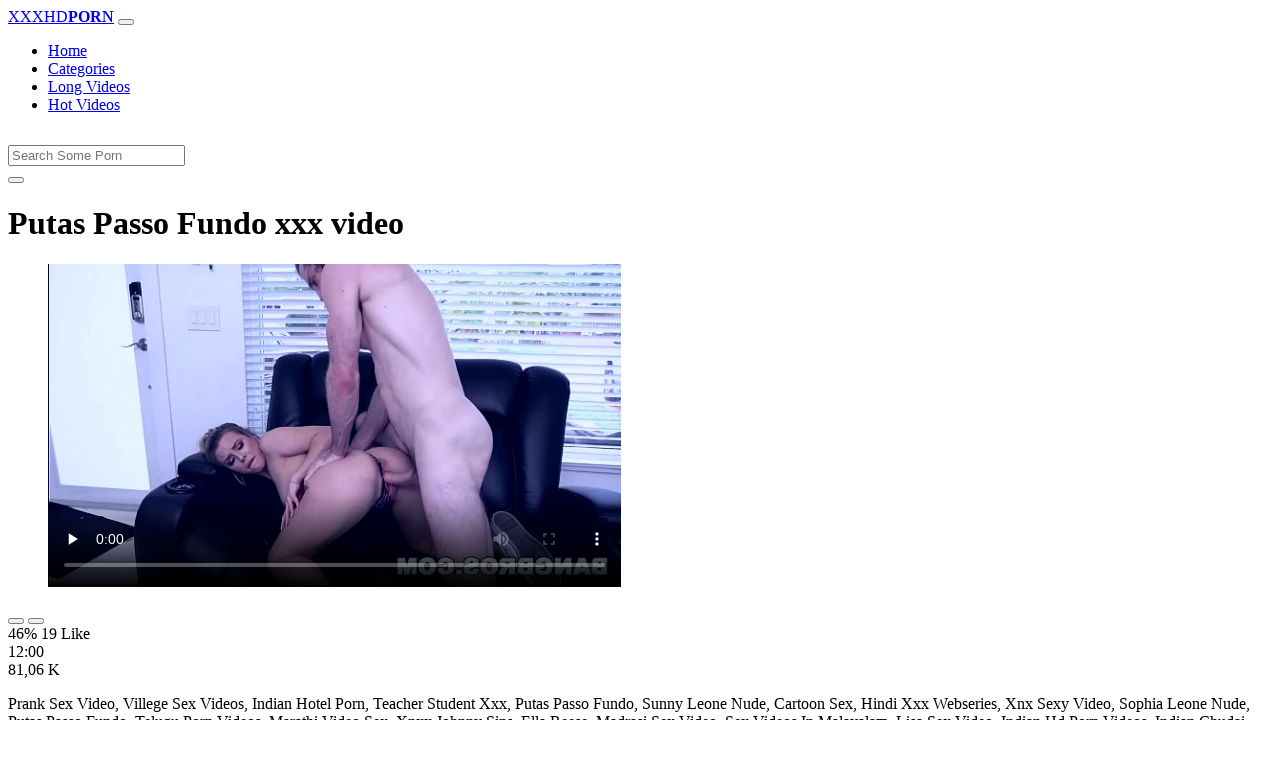

--- FILE ---
content_type: text/html; charset=UTF-8
request_url: https://www.xxhdvideos.com/porn/putas-passo-fundo/
body_size: 6208
content:
<!DOCTYPE html>
<html lang="En">
  <head>
    <meta http-equiv="Content-Type" content="text/html; charset=UTF-8" />
    <title>Putas Passo Fundo - Xxx video</title>
	<meta name="description" content="Prank Sex Video, Villege Sex Videos, Indian Hotel Porn, Teacher Student Xxx, Putas Passo Fundo, Sunny Leone Nude, Cartoon Sex, Hindi Xxx Webseries, Xnx Sex.">
    <meta name="viewport" content="width=device-width, initial-scale=1, shrink-to-fit=no">

    <meta name="RATING" content="RTA-5042-1996-1400-1577-RTA" />
	<meta name="robots" content="index, follow, max-image-preview:large, max-snippet:-1, max-video-preview:-1" />
	<link rel="apple-touch-icon" sizes="180x180" href="https://www.xxhdvideos.com/media/favicon/apple-icon-180x180.png">
	<link rel="icon" type="image/png" sizes="192x192"  href="https://www.xxhdvideos.com/media/favicon/android-icon-192x192.png">
	<link rel="shortcut icon" href="https://www.xxhdvideos.com/media/favicon/favicon.ico">
	<link title="" rel="search" type="application/opensearchdescription+xml" href="https://www.xxhdvideos.com/opensearch.xml" />
	<link rel="alternate" type="application/rss+xml" title=" rss feed" href="https://www.xxhdvideos.com/rss.xml" />	<link rel="canonical" href="https://www.xxhdvideos.com/porn/putas-passo-fundo/" />


	<!-- social links -->
    <meta property="og:title" content="Putas Passo Fundo - Xxx video" />
    <meta property="og:url" content="https://www.xxhdvideos.com/porn/putas-passo-fundo/" />
    <meta property="og:video:url" content="https://www.xxhdvideos.com/videos/1189/putas-passo-fundo.mp4?quality=360" />
	<meta property="og:description" content="Prank Sex Video, Villege Sex Videos, Indian Hotel Porn, Teacher Student Xxx, Putas Passo Fundo, Sunny Leone Nude, Cartoon Sex, Hindi Xxx Webseries, Xnx Sex." />
    <meta property="video:duration" content="720" />
    <meta property="og:image" content="https://www.xxhdvideos.com/media/big/1189/putas-passo-fundo.webp" />
    <meta property="og:type" content="video.other" />
    <meta property="og:video:type" content="video/mp4" />
    <meta property="og:video:width" content="320" />
    <meta property="og:video:height" content="180" />
	<meta property="article:modified_time" content="2025-10-03T15:38:43+03:00" />
    <link rel="image_src" href="https://www.xxhdvideos.com/media/big/1189/putas-passo-fundo.webp" />
    <link rel="video_src" href="https://www.xxhdvideos.com/videos/1189/putas-passo-fundo.mp4?quality=360" />
    <meta name="video_width" content="320" />
    <meta name="video_height" content="180" />
    <meta name="video_type" content="video/mp4" />
	<meta property="twitter:description" content="Prank Sex Video, Villege Sex Videos, Indian Hotel Porn, Teacher Student Xxx, Putas Passo Fundo, Sunny Leone Nude, Cartoon Sex, Hindi Xxx Webseries, Xnx Sex."/>

    <!-- Bootstrap core CSS -->
	<link rel="stylesheet" href="https://www.xxhdvideos.com/system/theme/Default/css/bootstrap.min.css">
    <!-- Custom styles for this template -->
    <link href="https://www.xxhdvideos.com/system/theme/Default/css/style.css" rel="stylesheet">
    <link href="https://www.xxhdvideos.com/system/theme/Default/css/bootstrap-icons.css" rel="stylesheet">

	<style>
		</style>


  </head>
  <body>
    <!-- Navigation -->
    <nav class="navbar navbar-expand-lg navbar-dark bg-dark fixed-top">
      <div class="container">
        <a class="navbar-brand header-logo" href="https://www.xxhdvideos.com/" title="XXX Free HD Porn Videos, Adult Video Clips"><span>XXXHD</span><b>PORN</b></a>
        <button class="navbar-toggler" type="button" data-toggle="collapse" data-target="#respNav" aria-controls="respNav" aria-expanded="false" aria-label="Toggle navigation">
          <span class="navbar-toggler-icon"></span>
        </button>
        <div class="collapse navbar-collapse" id="respNav">

          <ul class="navbar-nav ml-auto">
            <li class="nav-item home"><a class="nav-link" href="https://www.xxhdvideos.com/" title="Home">Home</a></li>
               <li class="nav-item cats"><a class="nav-link asp" href="https://www.xxhdvideos.com/categories/" title="Categories">
 Categories</a></li>
            <li class="nav-item long"><a class="nav-link" href="https://www.xxhdvideos.com/long-porn/" title="Long Videos">Long Videos</a></li>
            <li class="nav-item fire"><a class="nav-link" href="https://www.xxhdvideos.com/hot-porn/" title="Hot Videos">Hot Videos</a></li>
			          </ul>
        </div>
      </div>
   </nav>
    <!-- Page Content -->
    <div class="container">
		<div class="row">
			<div class="col-sm-12 col-md-12" style="padding-top:15px;">
				<form class="navbar-form" role="search" id="searchForm2"  method="get" action="https://www.xxhdvideos.com/search.php" name="get_porn">
				<div class="input-group">
					<input type="text" name="query" id="query" class="form-control" placeholder="Search Some Porn">
					<div class="input-group-btn">
						<button class="btn btn-warning search-button" type="submit" name="search-button" title="search"><i class="bi bi-search"></i></button>
					</div>
				</div>
				</form>
			</div>
		</div>

<script type="application/ld+json">{
    "@context": "https://schema.org",
    "@type": "VideoObject",
    "name": "Putas Passo Fundo - Xxx video",
    "description": "Prank Sex Video, Villege Sex Videos, Indian Hotel Porn, Teacher Student Xxx, Putas Passo Fundo, Sunny Leone Nude, Cartoon Sex, Hindi Xxx Webseries, Xnx Sex.",
    "thumbnailUrl": "https://www.xxhdvideos.com/media/big/1189/aubrey-black-new-robot-to-help-american-housewives.webp",
    "uploadDate": "2020-07-11T07:56:11+00:00",
    "duration": "PT12M",
    "contentUrl": "https://www.xxhdvideos.com/videos/1189/putas-passo-fundo.mp4",
    "embedUrl": "https://www.xxhdvideos.com/videos/1189/putas-passo-fundo.mp4",
    "genre": [
        "Cumshot",
        "Anal",
        "Xnxx",
        "Big ass",
        "Family taboo",
        "Milf",
        "Teen",
        "Femdom",
        "Blonde"
    ],
    "isFamilyFriendly": false,
    "contentRating": "adult",
    "requiresSubscription": false,
    "publisher": {
        "@type": "Organization",
        "name": "XXXFreeHDPornVideos,AdultVideoClips",
        "logo": {
            "@type": "ImageObject",
            "url": "https://www.xxhdvideos.com/logo.png"
        }
    },
    "width": 1280,
    "height": 720,
    "playerType": "HTML5",
    "interactionStatistic": [
        {
            "@type": "InteractionCounter",
            "interactionType": {
                "@type": "WatchAction"
            },
            "userInteractionCount": "81059"
        },
        {
            "@type": "InteractionCounter",
            "interactionType": {
                "@type": "LikeAction"
            },
            "userInteractionCount": "19"
        },
        {
            "@type": "InteractionCounter",
            "interactionType": {
                "@type": "DislikeAction"
            },
            "userInteractionCount": "22"
        }
    ]
}</script>


		<div class="row h">
			<h1>Putas Passo Fundo xxx video</h1>
		</div>



	<section class="video-player">
        <div class="row">
            <div class="col-12">
                <figure class="video-container">
                    <video controls preload="none" poster="https://www.xxhdvideos.com/media/big/1189/aubrey-black-new-robot-to-help-american-housewives.webp" id="player">
                        <source type="video/mp4" src="https://www.xxhdvideos.com/videos/1189/putas-passo-fundo.mp4" />
                    </video>
                </figure>
<div class="video-bottom-content">
    <div class="video-likes" id="ajaxRating">
        <div class="btn-group" role="group">
            <button class="ajax_rating btn btn-success" data-vote-type="1" type="button" aria-label="Vote up">
                <i class="bi bi-hand-thumbs-up"></i>
            </button>
            <button class="ajax_rating btn btn-danger" data-vote-type="2" type="button" aria-label="Vote down">
                <i class="bi bi-hand-thumbs-down"></i>
            </button>
        </div>
        <span>46% 19 Like</span>
    </div>
    <div class="video-timer">
        <div class="timer"><i class="bi bi-clock"></i> <span>12:00</span></div>
        <div class="view"><i class="bi bi-eye"></i> <span>81,06 K</span></div>
    </div>
</div>
                <div class="video-description">
                                        <p>Prank Sex Video, Villege Sex Videos, Indian Hotel Porn, Teacher Student Xxx, Putas Passo Fundo, Sunny Leone Nude, Cartoon Sex, Hindi Xxx Webseries, Xnx Sexy Video, Sophia Leone Nude, Putas Passo Fundo, Telugu Porn Videos, Marathi Video Sex, Xnxx Johnny Sins, Ella Reese, Madrasi Sex Video, Sex Videos In Malayalam, Lisa Sex Video, Indian Hd Porn Videos, Indian Chudai Video, Bhabhi Ki Chudai Video, Bf Picture Movie, Xx Sex Videos Com, Riding Porn, Tamil Sex Video Tamil Sex Video, Indian Girl Porn Video</p>

<a href="https://www.xxhdvideos.com/model/aubrey-sinclair/" title="Aubrey Sinclair Porn Videos">#Aubrey Sinclair</a>, <a href="https://www.xxhdvideos.com/model/brick-danger/" title="Brick Danger Porn Videos">#Brick Danger</a> <a href="https://www.xxhdvideos.com/porn/chudwati-ladkiyan/" title="chudwati ladkiyan">#chudwati ladkiyan</a>, <a href="https://www.xxhdvideos.com/porn/ham-sex/" title="ham sex">#ham sex</a>, <a href="https://www.xxhdvideos.com/porn/kannada-cini-com/" title="kannada cini com">#kannada cini com</a>, <a href="https://www.xxhdvideos.com/porn/xxxx-vid0/" title="xxxx vid0">#xxxx vid0</a>, <a href="https://www.xxhdvideos.com/porn/indian-traditional-porn/" title="indian traditional porn">#indian traditional porn</a>, <a href="https://www.xxhdvideos.com/porn/having-xxx/" title="having xxx">#having xxx</a>

                </div>
            </div>
        </div>
    </section>





	<div class="row h">
		<h2>Related Putas Passo Fundo Xxx, Porn Videos</h2>
	</div>
      <div class="row">

        <div class="col-lg-4 col-sm-6 portfolio-item">
          <div class="card">
            <a href="https://www.xxhdvideos.com/video/36/porn-threesome-with-two-busty-latin-moms-ava-addams-and-missy-martinez/" title="Porn threesome with two busty latin moms Ava Addams and Missy Martinez"><img class="img-fluid" srcset="https://www.xxhdvideos.com/media/36/porn-threesome-with-two-busty-latin-moms-ava-addams-and-missy-martinez.webp 382w, https://www.xxhdvideos.com/media/big/36/porn-threesome-with-two-busty-latin-moms-ava-addams-and-missy-martinez.webp 573w" src="https://www.xxhdvideos.com/media/36/porn-threesome-with-two-busty-latin-moms-ava-addams-and-missy-martinez.webp" title="Porn threesome with two busty latin moms Ava Addams and Missy Martinez" alt="Porn threesome with two busty latin moms Ava Addams and Missy Martinez" width="400" height="225"></a>
            <div class="card-body">
                <div class="views col-sm-5"><i class="bi bi-eye"></i> 3,30 M</div>
                <div class="time col-sm-5"><i class="bi bi-clock"></i> 12:49</div>
                <div class="text_on_img col-sm-12"><h3 class="title"><a href="https://www.xxhdvideos.com/video/36/porn-threesome-with-two-busty-latin-moms-ava-addams-and-missy-martinez/" title="Porn threesome with two busty latin moms Ava Addams and Missy Martinez">Porn threesome with two busty latin moms Ava Addams and Missy Martinez</a></h3></div>
            </div>
          </div>
        </div>



        <div class="col-lg-4 col-sm-6 portfolio-item">
          <div class="card">
            <a href="https://www.xxhdvideos.com/video/30/sexy-indian-model-abigail-photoshoot-video-12/" title="sexy indian model abigail photoshoot video 12"><img class="img-fluid" srcset="https://www.xxhdvideos.com/media/30/sexy-indian-model-abigail-photoshoot-video-12.webp 382w, https://www.xxhdvideos.com/media/big/30/sexy-indian-model-abigail-photoshoot-video-12.webp 573w" src="https://www.xxhdvideos.com/media/30/sexy-indian-model-abigail-photoshoot-video-12.webp" title="sexy indian model abigail photoshoot video 12" alt="sexy indian model abigail photoshoot video 12" width="400" height="225"></a>
            <div class="card-body">
                <div class="views col-sm-5"><i class="bi bi-eye"></i> 2,48 M</div>
                <div class="time col-sm-5"><i class="bi bi-clock"></i> 13:03</div>
                <div class="text_on_img col-sm-12"><h3 class="title"><a href="https://www.xxhdvideos.com/video/30/sexy-indian-model-abigail-photoshoot-video-12/" title="sexy indian model abigail photoshoot video 12">sexy indian model abigail photoshoot video 12</a></h3></div>
            </div>
          </div>
        </div>



        <div class="col-lg-4 col-sm-6 portfolio-item">
          <div class="card">
            <a href="https://www.xxhdvideos.com/video/12/indian-teen/" title="indian teen"><img class="img-fluid" srcset="https://www.xxhdvideos.com/media/12/indian-teen.webp 382w, https://www.xxhdvideos.com/media/big/12/indian-teen.webp 573w" src="https://www.xxhdvideos.com/media/12/indian-teen.webp" title="indian teen" alt="indian teen" width="400" height="225"></a>
            <div class="card-body">
                <div class="views col-sm-5"><i class="bi bi-eye"></i> 2,05 M</div>
                <div class="time col-sm-5"><i class="bi bi-clock"></i> 6:09</div>
                <div class="text_on_img col-sm-12"><h3 class="title"><a href="https://www.xxhdvideos.com/video/12/indian-teen/" title="indian teen">indian teen</a></h3></div>
            </div>
          </div>
        </div>



        <div class="col-lg-4 col-sm-6 portfolio-item">
          <div class="card">
            <a href="https://www.xxhdvideos.com/video/1/two-hot-teens-share-a-big-cock-anal-and-creampie-live-at-sexycamx-com/" title="Two Hot Teens Share A Big Cock Anal And Creampie Live At Sexycamx Com"><img class="img-fluid" srcset="https://www.xxhdvideos.com/media/1/two-hot-teens-share-a-big-cock-anal-and-creampie-live-at-sexycamx-com.webp 382w, https://www.xxhdvideos.com/media/big/1/two-hot-teens-share-a-big-cock-anal-and-creampie-live-at-sexycamx-com.webp 573w" src="https://www.xxhdvideos.com/media/1/two-hot-teens-share-a-big-cock-anal-and-creampie-live-at-sexycamx-com.webp" title="Two Hot Teens Share A Big Cock Anal And Creampie Live At Sexycamx Com" alt="Two Hot Teens Share A Big Cock Anal And Creampie Live At Sexycamx Com" width="400" height="225"></a>
            <div class="card-body">
                <div class="views col-sm-5"><i class="bi bi-eye"></i> 1,96 M</div>
                <div class="time col-sm-5"><i class="bi bi-clock"></i> 11:42</div>
                <div class="text_on_img col-sm-12"><h3 class="title"><a href="https://www.xxhdvideos.com/video/1/two-hot-teens-share-a-big-cock-anal-and-creampie-live-at-sexycamx-com/" title="Two Hot Teens Share A Big Cock Anal And Creampie Live At Sexycamx Com">Two Hot Teens Share A Big Cock Anal And Creampie Live At Sexycamx Com</a></h3></div>
            </div>
          </div>
        </div>



        <div class="col-lg-4 col-sm-6 portfolio-item">
          <div class="card">
            <a href="https://www.xxhdvideos.com/video/10/inexperienced-girl-starlet-and-big-horny-male/" title="Inexperienced girl starlet and big horny male"><img class="img-fluid" srcset="https://www.xxhdvideos.com/media/10/inexperienced-girl-starlet-and-big-horny-male.webp 382w, https://www.xxhdvideos.com/media/big/10/inexperienced-girl-starlet-and-big-horny-male.webp 573w" src="https://www.xxhdvideos.com/media/10/inexperienced-girl-starlet-and-big-horny-male.webp" title="Inexperienced girl starlet and big horny male" alt="Inexperienced girl starlet and big horny male" width="400" height="225"></a>
            <div class="card-body">
                <div class="views col-sm-5"><i class="bi bi-eye"></i> 1,72 M</div>
                <div class="time col-sm-5"><i class="bi bi-clock"></i> 33:19</div>
                <div class="text_on_img col-sm-12"><h3 class="title"><a href="https://www.xxhdvideos.com/video/10/inexperienced-girl-starlet-and-big-horny-male/" title="Inexperienced girl starlet and big horny male">Inexperienced girl starlet and big horny male</a></h3></div>
            </div>
          </div>
        </div>



        <div class="col-lg-4 col-sm-6 portfolio-item">
          <div class="card">
            <a href="https://www.xxhdvideos.com/video/155/gorgeous-blonde-babe-with-nipple-piercings-first-time-porno/" title="gorgeous blonde babe with nipple piercings first time porno"><img class="img-fluid" srcset="https://www.xxhdvideos.com/media/155/gorgeous-blonde-babe-with-nipple-piercings-first-time-porno.webp 382w, https://www.xxhdvideos.com/media/big/155/gorgeous-blonde-babe-with-nipple-piercings-first-time-porno.webp 573w" src="https://www.xxhdvideos.com/media/155/gorgeous-blonde-babe-with-nipple-piercings-first-time-porno.webp" title="gorgeous blonde babe with nipple piercings first time porno" alt="gorgeous blonde babe with nipple piercings first time porno" width="400" height="225"></a>
            <div class="card-body">
                <div class="views col-sm-5"><i class="bi bi-eye"></i> 1,50 M</div>
                <div class="time col-sm-5"><i class="bi bi-clock"></i> 12:23</div>
                <div class="text_on_img col-sm-12"><h3 class="title"><a href="https://www.xxhdvideos.com/video/155/gorgeous-blonde-babe-with-nipple-piercings-first-time-porno/" title="gorgeous blonde babe with nipple piercings first time porno">gorgeous blonde babe with nipple piercings first time porno</a></h3></div>
            </div>
          </div>
        </div>



        <div class="col-lg-4 col-sm-6 portfolio-item">
          <div class="card">
            <a href="https://www.xxhdvideos.com/video/11/tanned-body-young-college-girl-gianna-dior-takes-cock-in-her-exotic-pussy/" title="Tanned body young college girl Gianna Dior takes cock in her exotic pussy"><img class="img-fluid" srcset="https://www.xxhdvideos.com/media/11/tanned-body-young-college-girl-gianna-dior-takes-cock-in-her-exotic-pussy.webp 382w, https://www.xxhdvideos.com/media/big/11/tanned-body-young-college-girl-gianna-dior-takes-cock-in-her-exotic-pussy.webp 573w" src="https://www.xxhdvideos.com/media/11/tanned-body-young-college-girl-gianna-dior-takes-cock-in-her-exotic-pussy.webp" title="Tanned body young college girl Gianna Dior takes cock in her exotic pussy" alt="Tanned body young college girl Gianna Dior takes cock in her exotic pussy" width="400" height="225"></a>
            <div class="card-body">
                <div class="views col-sm-5"><i class="bi bi-eye"></i> 1,11 M</div>
                <div class="time col-sm-5"><i class="bi bi-clock"></i> 10:30</div>
                <div class="text_on_img col-sm-12"><h3 class="title"><a href="https://www.xxhdvideos.com/video/11/tanned-body-young-college-girl-gianna-dior-takes-cock-in-her-exotic-pussy/" title="Tanned body young college girl Gianna Dior takes cock in her exotic pussy">Tanned body young college girl Gianna Dior takes cock in her exotic pussy</a></h3></div>
            </div>
          </div>
        </div>



        <div class="col-lg-4 col-sm-6 portfolio-item">
          <div class="card">
            <a href="https://www.xxhdvideos.com/video/15/amateur-lesbian-orgy-with-insatiable-female-students/" title="Amateur lesbian orgy with insatiable female students"><img class="img-fluid" srcset="https://www.xxhdvideos.com/media/15/amateur-lesbian-orgy-with-insatiable-female-students.webp 382w, https://www.xxhdvideos.com/media/big/15/amateur-lesbian-orgy-with-insatiable-female-students.webp 573w" src="https://www.xxhdvideos.com/media/15/amateur-lesbian-orgy-with-insatiable-female-students.webp" title="Amateur lesbian orgy with insatiable female students" alt="Amateur lesbian orgy with insatiable female students" width="400" height="225"></a>
            <div class="card-body">
                <div class="views col-sm-5"><i class="bi bi-eye"></i> 1,01 M</div>
                <div class="time col-sm-5"><i class="bi bi-clock"></i> 12:31</div>
                <div class="text_on_img col-sm-12"><h3 class="title"><a href="https://www.xxhdvideos.com/video/15/amateur-lesbian-orgy-with-insatiable-female-students/" title="Amateur lesbian orgy with insatiable female students">Amateur lesbian orgy with insatiable female students</a></h3></div>
            </div>
          </div>
        </div>



        <div class="col-lg-4 col-sm-6 portfolio-item">
          <div class="card">
            <a href="https://www.xxhdvideos.com/video/14/japanese-family-afairs-stepmom-and-son/" title="japanese family afairs stepmom and son"><img class="img-fluid" srcset="https://www.xxhdvideos.com/media/14/japanese-family-afairs-stepmom-and-son.webp 382w, https://www.xxhdvideos.com/media/big/14/japanese-family-afairs-stepmom-and-son.webp 573w" src="https://www.xxhdvideos.com/media/14/japanese-family-afairs-stepmom-and-son.webp" title="japanese family afairs stepmom and son" alt="japanese family afairs stepmom and son" width="400" height="225"></a>
            <div class="card-body">
                <div class="views col-sm-5"><i class="bi bi-eye"></i> 927,18 K</div>
                <div class="time col-sm-5"><i class="bi bi-clock"></i> 14:08</div>
                <div class="text_on_img col-sm-12"><h3 class="title"><a href="https://www.xxhdvideos.com/video/14/japanese-family-afairs-stepmom-and-son/" title="japanese family afairs stepmom and son">japanese family afairs stepmom and son</a></h3></div>
            </div>
          </div>
        </div>



        <div class="col-lg-4 col-sm-6 portfolio-item">
          <div class="card">
            <a href="https://www.xxhdvideos.com/video/25/nurses-fuck-after-work/" title="Nurses fuck after work"><img class="img-fluid" srcset="https://www.xxhdvideos.com/media/25/nurses-fuck-after-work.webp 382w, https://www.xxhdvideos.com/media/big/25/nurses-fuck-after-work.webp 573w" src="https://www.xxhdvideos.com/media/25/nurses-fuck-after-work.webp" title="Nurses fuck after work" alt="Nurses fuck after work" width="400" height="225"></a>
            <div class="card-body">
                <div class="views col-sm-5"><i class="bi bi-eye"></i> 895,22 K</div>
                <div class="time col-sm-5"><i class="bi bi-clock"></i> 10:04</div>
                <div class="text_on_img col-sm-12"><h3 class="title"><a href="https://www.xxhdvideos.com/video/25/nurses-fuck-after-work/" title="Nurses fuck after work">Nurses fuck after work</a></h3></div>
            </div>
          </div>
        </div>



        <div class="col-lg-4 col-sm-6 portfolio-item">
          <div class="card">
            <a href="https://www.xxhdvideos.com/video/6/facialized-asian-milf-gets-pounded/" title="Facialized asian milf gets pounded"><img class="img-fluid" srcset="https://www.xxhdvideos.com/media/6/facialized-asian-milf-gets-pounded.webp 382w, https://www.xxhdvideos.com/media/big/6/facialized-asian-milf-gets-pounded.webp 573w" src="https://www.xxhdvideos.com/media/6/facialized-asian-milf-gets-pounded.webp" title="Facialized asian milf gets pounded" alt="Facialized asian milf gets pounded" width="400" height="225"></a>
            <div class="card-body">
                <div class="views col-sm-5"><i class="bi bi-eye"></i> 895,98 K</div>
                <div class="time col-sm-5"><i class="bi bi-clock"></i> 11:25</div>
                <div class="text_on_img col-sm-12"><h3 class="title"><a href="https://www.xxhdvideos.com/video/6/facialized-asian-milf-gets-pounded/" title="Facialized asian milf gets pounded">Facialized asian milf gets pounded</a></h3></div>
            </div>
          </div>
        </div>



        <div class="col-lg-4 col-sm-6 portfolio-item">
          <div class="card">
            <a href="https://www.xxhdvideos.com/video/8/brad-newsman-do-on-hands-sex-education-with-the-asian-girls/" title="brad newsman do on hands sex education with the asian girls"><img class="img-fluid" srcset="https://www.xxhdvideos.com/media/8/brad-newsman-do-on-hands-sex-education-with-the-asian-girls.webp 382w, https://www.xxhdvideos.com/media/big/8/brad-newsman-do-on-hands-sex-education-with-the-asian-girls.webp 573w" src="https://www.xxhdvideos.com/media/8/brad-newsman-do-on-hands-sex-education-with-the-asian-girls.webp" title="brad newsman do on hands sex education with the asian girls" alt="brad newsman do on hands sex education with the asian girls" width="400" height="225"></a>
            <div class="card-body">
                <div class="views col-sm-5"><i class="bi bi-eye"></i> 870,14 K</div>
                <div class="time col-sm-5"><i class="bi bi-clock"></i> 38:16</div>
                <div class="text_on_img col-sm-12"><h3 class="title"><a href="https://www.xxhdvideos.com/video/8/brad-newsman-do-on-hands-sex-education-with-the-asian-girls/" title="brad newsman do on hands sex education with the asian girls">brad newsman do on hands sex education with the asian girls</a></h3></div>
            </div>
          </div>
        </div>



        <div class="col-lg-4 col-sm-6 portfolio-item">
          <div class="card">
            <a href="https://www.xxhdvideos.com/video/3/sultry-bitch-riding-a-hard-dick-in-a-hot-sauna/" title="Sultry bitch riding a hard dick in a hot sauna"><img class="img-fluid" srcset="https://www.xxhdvideos.com/media/3/sultry-bitch-riding-a-hard-dick-in-a-hot-sauna.webp 382w, https://www.xxhdvideos.com/media/big/3/sultry-bitch-riding-a-hard-dick-in-a-hot-sauna.webp 573w" src="https://www.xxhdvideos.com/media/3/sultry-bitch-riding-a-hard-dick-in-a-hot-sauna.webp" title="Sultry bitch riding a hard dick in a hot sauna" alt="Sultry bitch riding a hard dick in a hot sauna" width="400" height="225"></a>
            <div class="card-body">
                <div class="views col-sm-5"><i class="bi bi-eye"></i> 739,18 K</div>
                <div class="time col-sm-5"><i class="bi bi-clock"></i> 12:10</div>
                <div class="text_on_img col-sm-12"><h3 class="title"><a href="https://www.xxhdvideos.com/video/3/sultry-bitch-riding-a-hard-dick-in-a-hot-sauna/" title="Sultry bitch riding a hard dick in a hot sauna">Sultry bitch riding a hard dick in a hot sauna</a></h3></div>
            </div>
          </div>
        </div>



        <div class="col-lg-4 col-sm-6 portfolio-item">
          <div class="card">
            <a href="https://www.xxhdvideos.com/video/541/3d-porn-videos-warcraft-the-night-elves-and-humans-ogres-and-goblins/" title="3D porn videos. Warcraft - The night elves and humans, ogres and goblins"><img class="img-fluid" srcset="https://www.xxhdvideos.com/media/541/3d-porn-videos-warcraft-the-night-elves-and-humans-ogres-and-goblins.webp 382w, https://www.xxhdvideos.com/media/big/541/3d-porn-videos-warcraft-the-night-elves-and-humans-ogres-and-goblins.webp 573w" src="https://www.xxhdvideos.com/media/541/3d-porn-videos-warcraft-the-night-elves-and-humans-ogres-and-goblins.webp" title="3D porn videos. Warcraft - The night elves and humans, ogres and goblins" alt="3D porn videos. Warcraft - The night elves and humans, ogres and goblins" width="400" height="225"></a>
            <div class="card-body">
                <div class="views col-sm-5"><i class="bi bi-eye"></i> 789,72 K</div>
                <div class="time col-sm-5"><i class="bi bi-clock"></i> 12:12</div>
                <div class="text_on_img col-sm-12"><h3 class="title"><a href="https://www.xxhdvideos.com/video/541/3d-porn-videos-warcraft-the-night-elves-and-humans-ogres-and-goblins/" title="3D porn videos. Warcraft - The night elves and humans, ogres and goblins">3D porn videos. Warcraft - The night elves and humans, ogres and goblins</a></h3></div>
            </div>
          </div>
        </div>



        <div class="col-lg-4 col-sm-6 portfolio-item">
          <div class="card">
            <a href="https://www.xxhdvideos.com/video/109/brother-caught-beauty-step-sister-alex-and-seduce-to-fuck/" title="brother caught beauty step sister alex and seduce to fuck"><img class="img-fluid" srcset="https://www.xxhdvideos.com/media/109/brother-caught-beauty-step-sister-alex-and-seduce-to-fuck.webp 382w, https://www.xxhdvideos.com/media/big/109/brother-caught-beauty-step-sister-alex-and-seduce-to-fuck.webp 573w" src="https://www.xxhdvideos.com/media/109/brother-caught-beauty-step-sister-alex-and-seduce-to-fuck.webp" title="brother caught beauty step sister alex and seduce to fuck" alt="brother caught beauty step sister alex and seduce to fuck" width="400" height="225"></a>
            <div class="card-body">
                <div class="views col-sm-5"><i class="bi bi-eye"></i> 618,21 K</div>
                <div class="time col-sm-5"><i class="bi bi-clock"></i> 14:10</div>
                <div class="text_on_img col-sm-12"><h3 class="title"><a href="https://www.xxhdvideos.com/video/109/brother-caught-beauty-step-sister-alex-and-seduce-to-fuck/" title="brother caught beauty step sister alex and seduce to fuck">brother caught beauty step sister alex and seduce to fuck</a></h3></div>
            </div>
          </div>
        </div>



      </div>
      <!-- /.row -->

		<div class="row h">
			<h2>Search Trends</h2>
		</div>
		<div class="row">
			<div class="col-lg-12 col-sm-12 tagcloud related">
			<a class="btn btn-asp" href="https://www.xxhdvideos.com/porn/xvideo-xx/" title="Xvideo Xx">Xvideo Xx</a> <a class="btn btn-asp" href="https://www.xxhdvideos.com/porn/xlxx-hd/" title="Xlxx Hd">Xlxx Hd</a> <a class="btn btn-asp" href="https://www.xxhdvideos.com/porn/tubxporn-in/" title="Tubxporn In">Tubxporn In</a> <a class="btn btn-asp" href="https://www.xxhdvideos.com/porn/porn-select/" title="Porn Select">Porn Select</a> <a class="btn btn-asp" href="https://www.xxhdvideos.com/porn/www-16honeys/" title="Www 16Honeys">Www 16Honeys</a> <a class="btn btn-asp" href="https://www.xxhdvideos.com/porn/xxxx-xoxo/" title="Xxxx Xoxo">Xxxx Xoxo</a> <a class="btn btn-asp" href="https://www.xxhdvideos.com/porn/chinese-bf-hd/" title="Chinese Bf Hd">Chinese Bf Hd</a> <a class="btn btn-asp" href="https://www.xxhdvideos.com/porn/mia-khalifa-pon/" title="Mia Khalifa Pon">Mia Khalifa Pon</a> <a class="btn btn-asp" href="https://www.xxhdvideos.com/porn/first-time-sax/" title="First Time Sax">First Time Sax</a> <a class="btn btn-asp" href="https://www.xxhdvideos.com/porn/japani-xxx-bf/" title="Japani Xxx Bf">Japani Xxx Bf</a> <a class="btn btn-asp" href="https://www.xxhdvideos.com/porn/www-xxnxx-video/" title="Www Xxnxx Video">Www Xxnxx Video</a> <a class="btn btn-asp" href="https://www.xxhdvideos.com/porn/jasmin-walia-nude/" title="Jasmin Walia Nude">Jasmin Walia Nude</a> <a class="btn btn-asp" href="https://www.xxhdvideos.com/porn/desi-chori-sex/" title="Desi Chori Sex">Desi Chori Sex</a> <a class="btn btn-asp" href="https://www.xxhdvideos.com/porn/goa-bf-video/" title="Goa Bf Video">Goa Bf Video</a> 			</div>
		</div>

    </div>
    <!-- /.container -->
    <script>
    document.querySelectorAll('.ajax_rating').forEach(button => {
        button.addEventListener('click', () => {
            const voteType = button.dataset.voteType;
            dovote(1189, voteType);
        });
    });
    </script>
	<script src="https://www.xxhdvideos.com/system/theme/Default/js/user.min.js"></script>
	<!-- Footer -->
    <footer class="py-5 bg-dark">
      <div class="container">
        <p class="m-0 text-center text-white"><a class="footer-logo" href="https://www.xxhdvideos.com/"><span>XXXHD</span><b>PORN</b></a></p>
        <p class="m-0 text-center text-white" style="padding-bottom:20px;color:#fff;">
			<a href="https://www.fullporn.net/" title="xxx video hindi">xxx video hindi</a> | <a href="https://pornjitt.net/porn/hindi-desi-blue-film-xxx-videos/" title="xxx video">xxx video</a> | <a href="https://xxxhindivideo.mobi/desi/blue-film-hindi-blue-film-hindi-blue-film-hindi/" title="blue film">blue film</a> | <a href="https://sexybf.mobi/porn/xnxx-video-indian/" title="xnxx video">xnxx video</a><br><br>Watch, upload and enjoy free <a href="https://www.xxhdvideos.com/porn/xxx-movies/" title="xxx movies">xxx movies</a>, xxx movies and galleries. Hurry up to watch the newest sex movies and the best porn clips that are most recently added. It's all here, best <a href="https://www.xxhdvideos.com/porn/japanese-porn/" title="japanese porn">japanese porn</a> from <a href="https://www.xxhdvideos.com/porn/wicked/" title="Wicked">Wicked</a>, <a href="https://www.xxhdvideos.com/porn/porn-pros-network/" title="Porn Pros Network">Porn Pros Network</a>, <a href="https://www.xxhdvideos.com/porn/anal-sex-showcase/" title="Anal Sex Showcase">Anal Sex Showcase</a> and more porn companies. Tons of videos, <a href="https://www.xxhdvideos.com/porn/japanese-porn/" title="japanese porn">japanese porn</a>, categories and sexy pornstars! So, enjoy!		</p>
        <p class="m-0 text-center text-white" style="padding-bottom:20px;color:#fff;">
			 <a href="https://www.xxhdvideos.com/page/2257/" title="18 U.s.c 2257">18 U.s.c 2257</a> | <a href="https://www.xxhdvideos.com/page/terms/" title="Terms Of Use">Terms Of Use</a> | <a href="https://www.xxhdvideos.com/page/dmca/" title="Dmca">Dmca</a>
		</p>
		<p class="m-0 text-center text-white">© Copyright 2026 by xxhdvideos.com</p>
      </div>
      <!-- /.container -->
    </footer>
    <!-- Bootstrap core JavaScript -->
    <div class="cookie-banner" id="cookie-banner">
        <p>We use cookies to improve your experience. By continuing, you agree to our use of cookies.</p>
        <button class="accept" onclick="acceptCookies()">Accept</button>
        <button class="reject" onclick="rejectCookies()">Reject</button>
    </div>	
<span style="display:none;"><img src="//whos.amung.us/widget/i5jv0h34el1e.png" width="0" height="0"/></span><!-- Yandex.Metrika counter --> <script type="text/javascript" > (function(m,e,t,r,i,k,a){m[i]=m[i]||function(){(m[i].a=m[i].a||[]).push(arguments)}; m[i].l=1*new Date();k=e.createElement(t),a=e.getElementsByTagName(t)[0],k.async=1,k.src=r,a.parentNode.insertBefore(k,a)}) (window, document, "script", "https://cdn.jsdelivr.net/npm/yandex-metrica-watch/tag.js", "ym"); ym(56669764, "init", { clickmap:true, trackLinks:true, accurateTrackBounce:true }); </script> <noscript><div><img src="https://mc.yandex.ru/watch/56669764" style="position:absolute; left:-9999px;" alt="" /></div></noscript> <!-- /Yandex.Metrika counter -->
  <script defer src="https://static.cloudflareinsights.com/beacon.min.js/vcd15cbe7772f49c399c6a5babf22c1241717689176015" integrity="sha512-ZpsOmlRQV6y907TI0dKBHq9Md29nnaEIPlkf84rnaERnq6zvWvPUqr2ft8M1aS28oN72PdrCzSjY4U6VaAw1EQ==" data-cf-beacon='{"version":"2024.11.0","token":"f86ca94631ab435ba603d370a969a9eb","r":1,"server_timing":{"name":{"cfCacheStatus":true,"cfEdge":true,"cfExtPri":true,"cfL4":true,"cfOrigin":true,"cfSpeedBrain":true},"location_startswith":null}}' crossorigin="anonymous"></script>
</body>
</html>